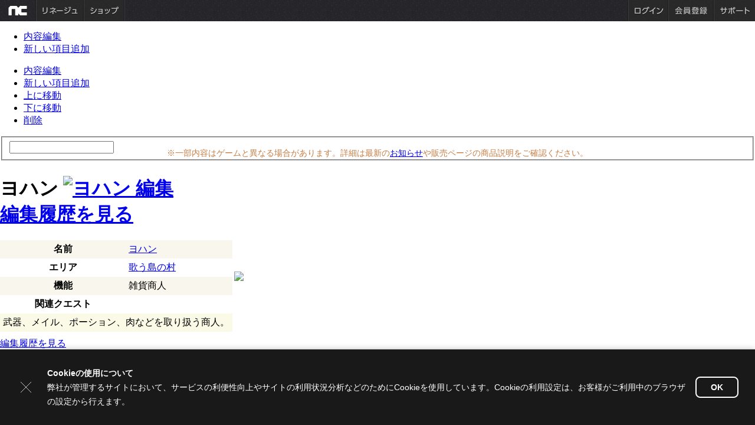

--- FILE ---
content_type: text/html; charset=UTF-8
request_url: http://power.ncsoft.jp/lineage/powerWiki/%E3%83%A8%E3%83%8F%E3%83%B3
body_size: 5757
content:
<!DOCTYPE html PUBLIC "-//W3C//DTD XHTML 1.0 Transitional//EN" "http://www.w3.org/TR/xhtml1/DTD/xhtml1-transitional.dtd">
<html xmlns="http://www.w3.org/1999/xhtml" >
<head>
	<meta http-equiv="content-language" content="ja" />
	<meta http-equiv="Content-Style-Type" content="text/css" />
	<meta http-equiv="Content-Script-Type" content="text/javascript" />
	<meta name="language" content="Japanese" /> <meta name="robots" content="ALL" />
	<meta http-equiv="Content-Type" content="text/html; charset=utf-8" />
	<meta name="google-site-verification" content="7jKyVqhb-Bzpdshd5taqz6rd2B0R6ETVbr9f6S557Xk" />
	<meta name="msvalidate.01" content="8F112C69BF094A18649CD405743D0649" />
	<!-- disable iPhone inital scale -->
	<meta name="viewport" content="width=device-width, initial-scale=1.0" />

	<META name="y_key" content="8d494bf8b81e70b0">
	<meta name="keywords" content="リネージュ,Lineage,MMORPG,攻略,wiki,パワーウィキ,DRAGON SLAYERS,アデナ,ヨハン" />
	<meta name="Description" content="伝説のオンラインRPG「リネージュ」の公式攻略データベースがパワーウィキ！日々更新を続けるコンテンツにはイベント詳細情報、モンスターのドロップアイテム情報など攻略情報が満載！,ヨハン"  />

	<link rel="icon" href="https://static.ncsoft.jp/favicon.ico" type="image/x-icon">
	<link rel="shorcut icon" href="https://static.ncsoft.jp/favicon.ico" type="image/x-icon">
	<link href="https://power.ncsoft.jp/exe/wiki_ln1/css/basic.css" rel="stylesheet" type="text/css" />

	<title>パワーウィキ :: ヨハン</title>

	<!--script type="text/javascript" src="http://evtL1.ncsoft.jp/common/js/prototype.js"></script-->
	<script type="text/javascript" src="https://power.ncsoft.jp/exe/wiki_ln1/include/js/prototype.js"></script>

<!-- Login -->
	<link href="https://images.ncsoft.jp/common/login/css/login_area.css" rel="stylesheet" type="text/css">
	
		<!--script type="text/javascript" src="http://login.plaync.jp/login/xr.js"></script-->
	<!--script type="text/javascript" src="http://login.plaync.jp/WEB-SRC/js/login_prototype.js"></script-->
	<!--script type="text/javascript" src="https://images.ncsoft.jp/common/js_/ncsj/include_prototype.js?layout=re_new"></script-->
	
<!-- Top Bar -->
		<script type="text/javascript" src="https://images.ncsoft.jp/common/js_/ncsj/layout/GlobalNaviOut_prototype.js"></script>
	<link href="https://images.ncsoft.jp/common/top/css/gnb.css" rel="stylesheet" type="text/css">
	<!-- Launcher -->
	<script language="javascript" type="text/javascript" src="https://power.ncsoft.jp/exe/wiki_ln1/js/GameStart.js"></script>

	<link rel="stylesheet" type="text/css" href="https://power.ncsoft.jp/exe/wiki_ln1/css/power_lin1.css" />
	<link rel="stylesheet" type="text/css" href="https://power.ncsoft.jp/exe/wiki_ln1/css/lin1_common.css" />
	<link rel="stylesheet" type="text/css" href="https://power.ncsoft.jp/exe/wiki_ln1/css/content.css" />

	<!--<script type="text/javascript" language="javascript" src="https://power.ncsoft.jp/exe/wiki_ln1/include/js/lin1_common.js"></script> -->
	<script type="text/javascript" language="javascript" src="https://power.ncsoft.jp/exe/wiki_ln1/include/js/common.js"></script>
	<script type="text/javascript" language="javascript" src="https://power.ncsoft.jp/exe/wiki_ln1/include/js/editor.js"></script>

	<!-- Lineage Home -->
	<link rel="stylesheet" type="text/css" href="https://power.ncsoft.jp/exe/wiki_ln1/css/common.css" />
	<link rel="stylesheet" type="text/css" href="https://power.ncsoft.jp/exe/wiki_ln1/css/powerWiki.css" />
	<link rel="stylesheet" type="text/css" href="https://power.ncsoft.jp/exe/wiki_ln1/css/login.css" />
	<link rel="stylesheet" type="text/css" href="https://power.ncsoft.jp/exe/wiki_ln1/css/accordion.css" />
	<script type="text/javascript" src="https://power.ncsoft.jp/exe/wiki_ln1/js/offspring.js"></script>
	<script type="text/javascript" src="https://power.ncsoft.jp/exe/wiki_ln1/js/wiki.js"></script>
	<script type="text/javascript" src="https://power.ncsoft.jp/exe/wiki_ln1/js/swfobject.js"></script>
	<script type="text/javascript" src="https://static.ncsoft.jp/js/common/commonChanneling.js"></script>
	<script type="text/javascript" src="https://static.ncsoft.jp/js/common/jquery-1.7.2.min.js"></script>
	<script type="text/javascript">jQuery.noConflict();</script>
	<script type="text/javascript">
	<!-- 
	jQuery(function(){
		var $searchArea=jQuery("#header .searchArea");
		var $field=jQuery("fieldset.sch_simple",$searchArea);
		var $input=jQuery("input.kwd",$field);
		$input.focus(function(){
			$field.addClass("active");
		});
		$input.blur(function(){
			$field.removeClass("active");
		});
	});
	// -->
	</script>

	<script language="javascript" type="text/javascript">
		var siteFlag = "lineage1"; 
		var siteValue = "lineage1"; 
		var isLoginFlag = "N"; 
		var loginLinkURL = "frmlogin();"; 
		var loginLinkStyle = "js"; 
		var protocolFlag = "https";
		function frmlogin() { window.location.href=''; }
	</script> 

<!-- ## Main Flash Print Start ## -->
	<script type="text/javascript">
		var flashvars = {};
		flashvars.category = "page5_1";
		var params = {};
		params.wmode = "transparent";
		params.allowScriptAccess = "always";
		var attributes = {};
		swfobject.embedSWF("https://images.ncsoft.jp/images/common/mainMenu.swf", "mainMenuArea", "996", "200", "9.0.0", "expressInstall.swf", flashvars, params, attributes);
	</script>
<!-- ## Main Flash Print End ## -->

<script type="text/javascript">

  var _gaq = _gaq || [];
  _gaq.push(['_setAccount', 'UA-34614330-1']);
  _gaq.push(['_setDomainName', 'ncsoft.jp']);
  _gaq.push(['_trackPageview']);

  (function() {
    var ga = document.createElement('script'); ga.type = 'text/javascript'; ga.async = true;
    ga.src = ('https:' == document.location.protocol ? 'https://ssl' : 'http://www') + '.google-analytics.com/ga.js';
    var s = document.getElementsByTagName('script')[0]; s.parentNode.insertBefore(ga, s);
  })();

</script>

</head>
<body  >
<script>commonChanneling.topMenu('lineage','http://www.ncsoft.jp/lineage/');</script>

	<script>
var jmenu = new Array();
jmenu["新エピソード"]  = new Array("DRAGON SLAYERS 1st","秘譚 魔術師 ハーディン");
jmenu["ゲームデータ"]  = new Array("武器","防具","アクセサリー","一般アイテム","材料","魔法用品","クエスト","アイテム製作","エリア情報");
jmenu["ゲームシステム"]  = new Array("クラス","魔法","アイテム","システム","コンテンツ","サービス");
jmenu["初心者ガイド"]  = new Array("キャラクター作成","インターフェース","移動","戦闘","コマンド","アイテムの保管／取引","チャット","パーティー／初心者生存戦略");
jmenu["パワーウィキ編集局"]  = new Array("リネージュパワーウィキ","パワーウィキ利用ガイド","名誉編集者","名誉編集者募集");

//	mlist_menu.push(":");


</script>

<!--[if IE 7 ]><body class="ie7 legacy-ie"> <![endif]-->
<!--[if IE 8 ]><body class="ie8 legacy-ie"> <![endif]-->
<!--[if IE 9 ]><body class="ie9"> <![endif]-->
<!--[if (gt IE 9)|!(IE)]><!-->
<!--<![endif]-->
<form name="index" method="post" action="https://power.ncsoft.jp/exe/wiki_ln1/doc.php">

<div style="z-index:1;" class="pmenu" id="pmenu0" onmouseover="mouseover_panel0()" onmouseout="mouseout_panel0();">
<ul>
<li><a href="#" onclick="window.location.href='https://power.ncsoft.jp/exe/wiki_ln1/doc_edit_h1.php?mode=update&doc_no='+form.ac_doc_no.value; return false;">内容編集</a></li>
<li><a href="#" onclick="window.location.href='https://power.ncsoft.jp/exe/wiki_ln1/doc_edit_h2.php?mode=insert&doc_no='+form.ac_doc_no.value+'&set_sortno=1'; return false;">新しい項目追加</a></li>
</ul>
</div>

<div style="z-index:1;" class="pmenu" id="pmenu" onmouseover="mouseover_panel()" onmouseout="mouseout_panel();">
<ul>
<li><a href="#" onclick="window.location.href='https://power.ncsoft.jp/exe/wiki_ln1/doc_edit_h2.php?mode=update&doc_no='+form.ac_doc_no.value+'&no='+form.ac_no.value; return false;">内容編集</a></li>
<li><a href="#" onclick="window.location.href='https://power.ncsoft.jp/exe/wiki_ln1/doc_edit_h2.php?mode=insert&doc_no='+form.ac_doc_no.value+'&set_sortno='+form.ac_sortno.value; return false;">新しい項目追加</a></li>
<li><a href="#" onclick="onclick_sortup(form.ac_no.value); return false;">上に移動</a></li>
<li><a href="#" onclick="onclick_sortdown(form.ac_no.value); return false;">下に移動</a></li>
<li><a href="#" onclick="onclick_delete(form.ac_no.value); return false;">削除</a></li>
</ul>
</div>

<div id="wrap">
	<div class="bg"></div>		<!-- bg -->

	<!-- header -->
	<div id="header">
		<div style="position:absolute;margin:25px 25% 0px;width:50%;height:80px;cursor:pointer;" onclick="window.location='https://power.ncsoft.jp/lineage/powerWiki/'"></div>
		
		<!--div class="guide_title">
			<select class="selectbox" name="topmenu1" onchange="onselect_topmenu(form);">
				<option selected="selected">-</option>
								<option value="新エピソード">新エピソード</option>
				<option value="ゲームデータ">ゲームデータ</option>
				<option value="ゲームシステム">ゲームシステム</option>
				<option value="ガイド">ガイド</option>
				<option value="初心者ガイド">初心者ガイド</option>
				<option value="メインシステム">メインシステム</option>
				<option value="強化システム">強化システム</option>
				<option value="その他システム">その他システム</option>
				<option value="一般狩り場">一般狩り場</option>
				<option value="ワールド狩り場">ワールド狩り場</option>
				<option value="メインコンテンツ">メインコンテンツ</option>
				<option value="コミュニティ">コミュニティ</option>
				<option value="今日のパワーウィキ">今日のパワーウィキ</option>
				<option value="イベント">イベント情報</option>
				<option value="Uターンガイド#hd5409">お勧め狩り場</option>
				<option value="Uターンガイド#hd3657">過去エピソード</option>
			</select>
			<select class="selectbox" name="topmenu2">
					<option selected="selected" value="-">-</option>
			</select>
			<select class="selectbox" name="topmenu3">
					<option selected="selected" value="-">-</option>
			</select>
		</div-->
		<div class="searchArea">
			<fieldset class="sch_simple">
				<input autocomplete="off" type="text" class="kwd" id="kwsub" title="検索キーワードを入力してください。" onkeyup="onkeyup_kwsub(this);" onkeypress="if (event.keyCode==13) { onclick_move_page(); return false; }" />
			</fieldset>
			<div style="visibility:hidden" class="suggestWords" id="kwsub_result"></div>
			<input type="hidden" id="kwsub_cursor"/>

			<!--div class="suggestWords">
			<ul>
			<li><span class="em">アイアン</span>ヘルム</li>
			<li><span class="em">アイアン</span>プレートメイル</li>
			<li><span class="em">アイアン</span>グローブ</li>
			<li><span class="em">アイアン</span>ブーツ</li>
			<li><span class="em">アイアン</span>シールド</li>
			</div-->
		</div>
	</div>
	<!-- // header -->
	
	<!-- container -->
	<div id="container">
	
		<!-- content -->
		<div id="content">
			<div class="content_wrap">
	
	
			



<!-- timestamp 1766643800 -->
<input type="hidden" name="mode">
<input type="hidden" name="doc_no" value="2200">
<input type="hidden" name="ac_doc_no">
<input type="hidden" name="ac_no">
<input type="hidden" name="ac_sortno">
<input type="hidden" name="j_code">
<input type="hidden" name="kw" value="%E3%83%A8%E3%83%8F%E3%83%B3">

<div style="margin-bottom: 2em; margin-top: -1.5em; color: #c67d43; font-weight: 500; font-size: 0.9em; text-align: center;">
    ※一部内容はゲームと異なる場合があります。詳細は最新の<a href="https://www.ncsoft.jp/lineage/news/notice/list" target="_blank">お知らせ</a>や販売ページの商品説明をご確認ください。
</div>

	<h1>
		<span class="titleTxt">ヨハン		<a href="#" onclick="onclick_panel0('2200'); return false;"><img src="https://images.ncsoft.jp/images/powerWiki/bt_edit.gif" alt="ヨハン 編集" title="" class="bt_edit"/></a></span>
		<div class='tag'> <span class='editHistory'><a href="https://power.ncsoft.jp/exe/wiki_ln1/doc.php?mode=history&doc_no=2200">編集履歴を見る</a></span></div>	</h1>	
<div class="content">
	<div class="hbody">
	
	<p><div class="dl_type1">
	<div class="dl_thumb"><img src="https://static-power.ncsoft.jp/ln1h/84/22/0b2bf3eb4d7e5cb9de1de47e.jpg" alt=""/></div>
	<table cellpadding="5" class="tb_type2" style="float:left;border-collapse:collapse;">
		<tr bgcolor="#f8f6ed" class="c1"><th>名前</th><td><a href=https://power.ncsoft.jp/lineage/powerWiki/%E3%83%A8%E3%83%8F%E3%83%B3>ヨハン</a></td></tr>
		<tr><th>エリア</th><td><a href=https://power.ncsoft.jp/lineage/powerWiki/%E6%AD%8C%E3%81%86%E5%B3%B6%E3%81%AE%E6%9D%91>歌う島の村</a></td></tr>
		<tr bgcolor="#f8f6ed" class="c1"><th>機能</th><td>雑貨商人</td></tr>
		<tr><th>関連クエスト</th><td><a href=https://power.ncsoft.jp/lineage/powerWiki/></a></td></tr>
		<tr class="desc"><td colspan="2" bgcolor="#fbfae6">武器、メイル、ポーション、肉などを取り扱う商人。</td></tr>
	</table>
</div>
</p>
<p>&nbsp;</p>
<p>
<table style="FLOAT: left; MARGIN-RIGHT: 10px">

<tr>
<td><img src="https://static-power.ncsoft.jp/ln1h/75/77/8580593c1678c9df5ae41bf9.jpg"></td></tr></table></p>	
		<div class="cl"></div>
	</div>
	
		
<p style="clear:both;margin:30px 0 0 0"/>

<div style=margin-top:40px;><div class='tag'> <span class='editHistory'><a href="https://power.ncsoft.jp/exe/wiki_ln1/doc.php?mode=history&doc_no=2200">編集履歴を見る</a></span></div></div></div>

<p style="clear:both;height:70px;margin:0;" />
<!-- //sub -->


</form>

<script>
var form = document.index;
var pmenu = document.getElementById('pmenu');
var pmenu0 = document.getElementById('pmenu0');
var layer_history = document.getElementById('layer_history');

function onselect_topmenu( form ){
	var index = form.topmenu1.selectedIndex;
	var str = form.topmenu1.options[index].value;

	if( jmenu[str] && jmenu[str].length > 0 ){
		var elOptNew = document.createElement('option');
  		elOptNew.text = 'Append';
  		elOptNew.value = 'append';
  		try {
  			form.topmenu2.add(elOptNew, null); // standards compliant; doesn't work in IE
  		}
  		catch(ex) {
  			form.topmenu2.add(elOptNew); // IE only
  		}
	}
	
	if( str == "新エピソード" || str == "ゲームデータ" || str == "ゲームシステム" ) return;
	
	window.location='https://power.ncsoft.jp/lineage/powerWiki/'+str;
}

function onclick_panel(doc_no, no, sortno) {
	onclick_login_forum(); return false;	onclick_editor_guide(); return false;	//if (!isIE) { alert('ドキュメント保護のためInternet Explorerブラウザでのみ編集できます。'); return false; }
	pmenu0.style.display = 'none';
	form.ac_doc_no.value = doc_no;
	form.ac_no.value = no;
	form.ac_sortno.value = sortno;
	var x = Event.pointerX(event)+5;
	var y = Event.pointerY(event)+5;
	$('pmenu').setStyle({display:'block',top:y+'px',left:x+'px'});
}

function onclick_panel0(doc_no) {
	onclick_login_forum(); return false;	onclick_editor_guide(); return false;	//if (!isIE) { alert('ドキュメント保護のためInternet Explorerブラウザでのみ編集できます。'); return false; }
	pmenu.style.display = 'none';
	form.ac_doc_no.value = doc_no;
	var x = Event.pointerX(event)+5;
	var y = Event.pointerY(event)+5;
	$('pmenu0').setStyle({display:'block',top:y+'px',left:x+'px'});
}


function mouseover_panel() {
	pmenu.style.display = 'block';
}
function mouseout_panel() {
	pmenu.style.display = 'none';
}

function mouseover_panel0() {
	pmenu0.style.display = 'block';
}
function mouseout_panel0() {
	pmenu0.style.display = 'none';
}


function onclick_change_order(obj1, obj2, obj3) {
	form.j_code.value = obj1;
	var url = 'https://power.ncsoft.jp/exe/wiki_ln1/ajax_exe.php';
	pars = 'mode=change_order';
	pars += '&qt='+document.getElementById('qt_'+obj1).value;
	pars += '&col='+obj2;
	pars += '&order_cond='+obj3;
	var myAjax = new Ajax.Request(url, { method: 'post', postBody: pars, onComplete: onclick_change_order_draw });
}

function onclick_change_order_draw(originalRequest) {
	var result = originalRequest.responseText;
	document.getElementById('area_'+form.j_code.value).innerHTML = result;
}

function onclick_sortup(num) {
	form.ac_no.value = num;
	form.mode.value = "sortup";
	form.submit();
}

function onclick_sortdown(num) {
	form.ac_no.value = num;
	form.mode.value = "sortdown";
	form.submit();
}

function onclick_delete(num) {
	if (confirm('削除してもよろしいですか？')) {
		form.ac_no.value = num;
		form.mode.value = "delete";
		form.submit();
	}
}

function onclick_editor_guide() {
	if (confirm('編集権限がありません。\n名誉編集者ページへの参加方法をご覧になりますか？')) window.location.href='https://power.ncsoft.jp/lineage/powerWiki/%E5%90%8D%E8%AA%89%E7%B7%A8%E9%9B%86%E8%80%85';
}

function onclick_login_forum() {
	if (confirm('編集にはログインが必要です。\nログインページに移動しますか？')) window.location.href='';
}

function onclick_login_comment() {
	if (confirm('コメント作成にはログインが必要です。\nログインページに移動しますか？')) window.location.href='';
}

</script>

<!-- 
0.30743000 1766643896
0.35456900 1766643896
0.35505400 1766643896
pm-web01 -->
  
			</div>
		</div>
		<!-- // content -->
		
	</div>
	<!-- // container -->
	
</div>

</body>
</html>




--- FILE ---
content_type: text/html;charset=UTF-8
request_url: https://www.ncsoft.jp/main/common/isLogin?_temp=1766643898296
body_size: 123
content:
function isLogin(){
	return false;
}


--- FILE ---
content_type: application/javascript
request_url: https://static.ncsoft.jp/js/common/commonChanneling.js
body_size: 23169
content:
var staticUrl = "https://static.ncsoft.jp";
var ncjDomain = "www.ncsoft.jp";
var protocol = location.protocol;
//var protocol = (typeof PROTOCOL !== "undefined") ? PROTOCOL : "http:";
var ncjHome = "https://"+ncjDomain;

document.write('<scr'+'ipt src="'+ncjHome+'/main/common/isLogin?_temp='+(new Date()).getTime()+'"></scr'+'ipt>');
document.write('<scr'+'ipt src="'+staticUrl+'/js/common/goto_shop.js?20140422"></scr'+'ipt>');
document.write('<scr'+'ipt src="'+staticUrl+'/renew/js/env.js?' + (new Date()).getTime() + '"></scr'+'ipt>');

const urlObj = new URL(window.location.href);
const params = new URLSearchParams(urlObj.search);
const nognb = Number(params.get("nognb"));

var commonChanneling = {

		gameCode : null,
		gameUrl : null,
		showShop : true,
		// notice : false,

		retUrl : '',

		topProtocolVal :  unescape(top.document.location.protocol),
		getHtml : function(){
			var _game = this.gameCode,
			_game_url = this.gameUrl,
			_show_shop = this.showShop;// ,
			// _notice = this.notice;

			var str = '\
				<style>\
				body {margin:0; padding:0;}\
				 .ncsoftGnbWrapper { margin:0 !important;padding:0 !important;position:relative !important; z-index:9999999 !important; min-width:320px !important; height:36px !important;width:100% !important; /* border-bottom:1px solid #000 !important; border-bottom:1px solid rgba(0,0,0,.5) !important;*/ background:url('+staticUrl+'/images/channeling/bg_gnb.jpg) repeat !important}\
				 .ncsoftGnbWrapper * {margin:0 !important;padding:0 !important}\
				 .ncsoftGnbWrapper img {border:0 !important;}\
				 .ncsoftGnbWrapper ul {float: left; margin:0 !important; padding:0 !important; height: 100% !important; }\
				 .ncsoftGnbWrapper ul li {display: inline-block; list-style:none !important;  border-right:1px solid #3c3b40 !important;}\
				 .ncsoftGnbWrapper ul li a {display: inline-block !important; height: 100%; border-right:1px solid #1d1d20 !important; background-size: cover !important; -webkit-background-size: cover !important; text-decoration:none !important; }\
				 .ncsoftGnbWrapper.chg ul li a {display: block !important; }\
				 .ncsoftGnbWrapper ul li a img {height: 100% !important; }\
				 .ncsoftGnbWrapper ul+ul {float:right !important}\
				 .ncsoftGnbWrapper ul+ul li {border-right: none !important; border-left: 1px solid #1d1d20 !important;}\
				 .ncsoftGnbWrapper ul+ul li a {border-right: none !important; border-left: 1px solid #3c3b40 !important;}\
				 .ncsoftGnbWrapper li {float:left !important;height: 100% !important}\
				 .ncsoftGnbWrapper ul li.gnbNcsoft a {background-image:url(' + staticUrl + '/images/ncLogo_2020_white.svg); background-size: 52% !important; background-repeat: no-repeat; background-position: center;  }\
				 .ncsoftGnbWrapper ul li.gnbShop a {background-image:url(' + staticUrl + '/images/channeling/hdr_shop@2.gif); }\
				 .ncsoftGnbWrapper ul li.gnbMyPage {display:none !important;}\
				 .ncsoftGnbWrapper ul li.gnbLogout a {background-image:url(' + staticUrl + '/images/channeling/hdr_logout@2.gif); }\
				 .ncsoftGnbWrapper ul li.gnbLogin a {background-image:url(' + staticUrl + '/images/channeling/hdr_login@2.gif); }\
				 .ncsoftGnbWrapper ul li.gnbSignup a {background-image:url(' + staticUrl + '/images/channeling/hdr_signup@2.gif); }\
				 .ncsoftGnbWrapper ul li.gnbSupport a {background-image:url(' + staticUrl + '/images/channeling/hdr_support@2.gif); }\
				 .ncsoftGnbWrapper ul li.gnbGameMain a img {height: 100%;}';
				if (nognb) {
					str += '.ncsoftGnbWrapper {display: none !important}'
				}
			str += '\
				@media screen and (max-width: 600px) {\
                    .ncsoftGnbWrapper .gnbShop {display:none;}\
                    .ncsoftGnbWrapper .gnbGameMain {display:none;}\
                }\
				</style>\
				<div class="ncsoftGnbWrapper">\
					<ul>';

			str += '<li class="gnbNcsoft"><a href="javascript:commonChanneling.move(\''+ncjHome+'\');"><img src="[data-uri]" alt="NCSOFT"></a></li>';

			if (commonChanneling.isNotNull(_game)){
				str += '<li class="gnbGameMain"><a href="javascript:commonChanneling.move(\''+_game_url+'\');"><img src="'+staticUrl+'/images/channeling/hdr_'+_game+'@2.gif" alt="'+_game+'" /></a></li>';
			}

			if (_show_shop && _game){
				str +=  '<li class="gnbShop"><a href="https://www.ncsoft.jp/" onclick="return goto_shop(this, NCJAPP2.env.str);" data-game="'+_game+'"><img src="[data-uri]" alt="ショップ"></a></li>';
			}
				str += '</ul>\
				<ul>';
			if (commonIsLogin()) {
				// if (_notice) {
				// 	str += '\
				// 		<li class="gnbMyPage"><a href="https://www.ncsoft.jp/newsboard/main/index">マイページ<span class="alertArea show"></span></a></li>\
				// 		<li class="gnbLogout"><a href="javascript:commonLogout();"><img src="[data-uri]" alt="ログアウト"></a></li>';
				// } else {
                str += '\
                    <li class="gnbLogout"><a href="javascript:commonLogout();"><img src="[data-uri]" alt="ログアウト"></a></li>';
				// }
			} else {
				str += '\
					<li class="gnbLogin"><a href="javascript:commonChanneling.login(\''+_game+'\');" data-analytics-event="gnb_login"><img src="[data-uri]" alt="ログイン"></a></li>\
					<li class="gnbSignup"><a href="javascript:commonChanneling.regi(\''+_game+'\');" data-analytics-event="gnb_reg"><img src="[data-uri]" alt="会員登録"></a></li>';
			}

			str += '<li class="gnbSupport"><a href="javascript:commonChanneling.move(\'https://' + NCJAPP2.env.str + 'help.plaync.com/?locale=ja\')"><img src="[data-uri]" alt="サポート"></a></li>';

			str += '</ul>\
			</div>';
			return str;
		},
		topMenu : function(){
			this.gameCode = arguments[0];
			this.gameUrl = arguments[1] || ncjDomain;
			this.showShop = arguments[2] == false ? false : true;
			// this.notice = isNotice();
			var retUrl = unescape(top.document.location);
			if (retUrl.match(/^https?:\/\/(event2?|www|shop|events|rc-events|press|aionguide|lineage2guide|rc-lineage2guide)\.ncsoft\.jp\//i)) {
				this.retUrl = retUrl;
			} else { //チャネリングタイトルでは現在のURLだと不具合が起こることがあるのでTOPページを設定
				this.retUrl = arguments[1];
			}
			document.write(this.getHtml());
			setGoogleAnalytics();
			setGnbResize();
		},
		move : function(_url){
			top.location.href = _url;
			//window.open(_url);
		},
		login : function(_game){
			var _reurl = (() => {
			    if (this.retUrl) {
                    return escape(this.retUrl);
                }
                return escape(top.document.location.href)
			})();
			top.location.href = `https://${NCJAPP2.env.str}login.plaync.com/nclogin/signin?prelogin_country_code=JP&return_url=${_reurl}`;
		},
		loginWithAppViewName : function(app_name, view_name){
			var _reurl = escape(this.retUrl) || escape(top.document.location);
			var appName = app_name ? "&app_name=" + app_name : "";
			var viewName = view_name ? "&view_name=" + view_name : "";
			top.location.href = `https://${NCJAPP2.env.str}login.plaync.com/nclogin/signin?prelogin_country_code=JP&return_url=${_reurl}`;
		},
		home : function(_game){
			top.location.href = ncjHome + "/" + _game + "/index";
		},
		isNotNull: function (obj){
			obj = String(obj);
			if(obj == null || obj == undefined || obj == 'null' || obj == 'undefined' || obj == '' ) return false;
			else return true;
		},
		regi : function(_game){
			var _reurl = escape(this.retUrl) || escape(top.document.location);
			// var _url = "https://account.ncsoft.jp/register/auth?retURL="+_reurl;
			var _url = `https://${NCJAPP2.env.str}login.plaync.com/nclogin/signup?prelogin_country_code=JP&return_url=${_reurl}`;

			if(commonChanneling.isNotNull(_game)){
				_url = _url + "&fromURL="+_game;
			}
			commonChanneling.move(_url);
		}
};

var commonIsLogin = function(){
	return isLogin();
};

var commonLogout = function(_reurl){
	if(!commonChanneling.isNotNull(_reurl)) _reurl = escape(top.document.location);
	top.location.href= `https://${NCJAPP2.env.str}loginapi.plaync.com/login/logout?return_url=${_reurl}`
};

// function isNotice() {
// 	if(commonIsLogin()){
// 		jQuery.ajax({
// 			url : ncjHome + "/newsboard/ajax/updateTotalCount",
// 			data : {"dummy" : new Date().getTime() },
// 			async : false,
// 			success : function(data){
// 				var result = eval( "(" + data + ")" );
// 				var noReadCnt = 0;
//
// 				try{
// 					noReadCnt = result.noReadCnt;
// 					return noReadCnt > 0;
//
// 				}catch(e){ return false; }
// 			},
// 			error : function(){ return false; }
// 		});
// 	}
// }

/* window */
function setGnbResize() {
	var ua = navigator.userAgent,
		device,
		isTate, // 縦モード（ポートレートモード）かどうか
		orientation,
		ratio, gnbShop, gnbGameMain,
		deviceWidth,
		baseBarHeight = 36,
		isNumReg = /^[-]?\d*$/,
		bar;

    if (location.host !== "event2.ncsoft.jp" && location.host !== "events.ncsoft.jp" && location.host !== "rc-events.ncsoft.jp") { return; } // 以下の処理はevent2.ncsoft.jp、events.ncsoft.jp、rc-events.ncsoft.jpのみ適用

	if (ua.indexOf("iPhone") >= 0) {
		device = "iPhone";
	} else if (ua.indexOf("Android") >= 0 && ua.indexOf("Mobile") >= 0) {
		device = "Android";
	} else {
		// iPhone AndroidMobile以外はさようなら
		return;
	}

	bar = document.getElementsByClassName("ncsoftGnbWrapper")[0];
	if (isNumReg.test(window.orientation)) {
        orientation = window.orientation;
	} else if (isNumReg.test(screen.orientation && screen.orientation.angle)) {
        orientation = screen.orientation.angle;
	} else {
		return;
	}
    isTate = orientation === 0;

    if (isTate) {
    	deviceWidth = screen.width;
        ratio = document.body.clientWidth / deviceWidth;
	} else {
    	// iPhoneはランドスケープモードのときでもscreen.widthは短いほうの辺の長さを返すので以下のようにしている
        deviceWidth = (screen.width > screen.height) ? screen.width : screen.height;
        ratio = document.body.clientWidth / deviceWidth;
	}

	bar.style.cssText = "height: " + Math.floor(ratio * baseBarHeight) + "px !important";
	gnbShop = bar.querySelector(".ncsoftGnbWrapper .gnbShop");
	gnbGameMain = bar.querySelector(".ncsoftGnbWrapper .gnbGameMain");

	if (deviceWidth < 500) {
		gnbShop.style.cssText = "display: none !important";
		if (gnbGameMain) {
		    gnbGameMain.style.cssText = "display: none !important";
		}

	} else {
		gnbShop.style.cssText = "";
		if (gnbGameMain) {
		    gnbGameMain.style.cssText = "";
		}

	}

	// こうしないと縦方向にしか拡大しない
	setTimeout(function() {
		if (bar.className.indexOf("chg") === -1) {
			bar.className = "ncsoftGnbWrapper chg";
		} else {
			bar.className = "ncsoftGnbWrapper";
		}
	}, 0);

}

window.addEventListener("orientationchange", function() {
    setGnbResize();
});

/* window.addEventListener("load", function() {
    setGnbResize();
});
※commonChanneling.topMenu内に移動
*/

/** Google Analytics */
function setGoogleAnalytics() {
	var bnsReg = /^https?:\/\/www\.ncsoft\.jp\/bns\//;
	if (!bnsReg.test(top.document.location)) {
    	/*
		(function (i, s, o, g, r, a, m) {
			i['GoogleAnalyticsObject'] = r;
			i[r] = i[r] || function () {
					(i[r].q = i[r].q || []).push(arguments)
				}, i[r].l = 1 * new Date();
			a = s.createElement(o),
				m = s.getElementsByTagName(o)[0];
			a.async = 1;
			a.src = g;
			m.parentNode.insertBefore(a, m)
		})(window, document, 'script', '//www.google-analytics.com/analytics.js', 'ga');

		ga('create', 'UA-34614330-1');
		ga('send', 'pageview');
		*/
		
        var gtagjs = document.createElement("script");
        gtagjs.src = "https://www.googletagmanager.com/gtag/js?id=UA-34614330-1";
        gtagjs.async = true;
        document.head.appendChild(gtagjs);
        window.dataLayer = window.dataLayer || [];
        window.gtag = function(){dataLayer.push(arguments);}
        gtag('js', new Date());
        gtag('config', 'UA-34614330-1');
		
	}
}







/*! cookie alert 2022.3  modify at 2022-4-7 10:23:40 */(()=>{"use strict";var e={905:(e,n,t)=>{t.d(n,{Z:()=>i});var o=t(645),r=t.n(o)()((function(e){return e[1]}));r.push([e.id,'.wKcF2no3GR7vlAY0fMcOdw\\=\\={box-sizing:border-box;font-size:14px !important;font-family:"ヒラギノ角ゴ ProN W6","メイリオ",sans-serif !important;z-index:100000000000000020;position:fixed;bottom:0;left:0;right:0;width:100%;animation:cNhGsPNTwWSfCUHchGkQMw\\=\\= .5s ease-out;transition:all .5s ease-in;color:#fff}.wKcF2no3GR7vlAY0fMcOdw\\=\\= *{font-family:inherit;font-size:inherit;color:inherit}.wKcF2no3GR7vlAY0fMcOdw\\=\\=.jyeqc2re396PZvWl3VwOpg\\=\\={transform:translateY(100%);visibility:hidden;opacity:0}.V7oAeUYS8pC5NZ\\+sbZPgpQ\\=\\={position:relative;width:100%;background:rgba(0,0,0,.9);border-top:1px solid #ccc;box-shadow:0 0 10px rgba(0,0,0,.2);line-height:1.75}.PkaWHw4SKTbpOJk7qWx76w\\=\\={padding:28px;display:block}@media screen and (min-width: 576px){.PkaWHw4SKTbpOJk7qWx76w\\=\\={display:flex}}._5e3QA3g-oh-HbGKXB\\+RXaA\\=\\={flex-grow:1}.AxvSp6em0MF3gYEr2XoSmg\\=\\={font-weight:bold}.Pkqe2iOdCdXvcYr06ci-Mg\\=\\={display:flex;justify-content:center;align-items:center;margin-top:20px}@media screen and (min-width: 576px){.Pkqe2iOdCdXvcYr06ci-Mg\\=\\={margin-left:1rem;margin-top:0}}.CdBnFUIZJC\\+eDMITIy8Y-A\\=\\={white-space:nowrap;font-size:14px;cursor:pointer;padding:8px 24px;background:transparent;border:2px solid #fff;font-weight:bold;border-radius:8px;color:#fff}.kdVUutWv5oU850ssLAq0rg\\=\\={display:flex;align-items:center;margin-right:20px}.ugs-bfNgvqIqPAwEaIpvYQ\\=\\={position:absolute;top:4px;right:4px;padding:0;box-sizing:border-box;border:none;width:32px;height:32px;cursor:pointer;background:url([data-uri]) center no-repeat;background-size:contain;opacity:.75}@media screen and (min-width: 576px){.ugs-bfNgvqIqPAwEaIpvYQ\\=\\={position:static;top:auto;right:auto}}.wKcF2no3GR7vlAY0fMcOdw\\=\\= p{margin:0}.wKcF2no3GR7vlAY0fMcOdw\\=\\= a{color:#99d;text-decoration:underline}@keyframes cNhGsPNTwWSfCUHchGkQMw\\=\\={0%{transform:translateY(100%)}100%{transform:translateY(0%)}}.IWwIzMxUxdHNEE9SjqsXyA\\=\\={display:none}@media screen and (min-width: 576px){.\\+oOba7gT-OdX3gzsmoTizA\\=\\={display:inline-block}}@media screen and (min-width: 1200px){.QXZuxYpRhrQYeOIu3oCSkA\\=\\={display:none}}',""]),r.locals={layer:"wKcF2no3GR7vlAY0fMcOdw==",show:"cNhGsPNTwWSfCUHchGkQMw==",hide:"jyeqc2re396PZvWl3VwOpg==",layer__inner:"V7oAeUYS8pC5NZ+sbZPgpQ==",layer__inner2:"PkaWHw4SKTbpOJk7qWx76w==",layer__textArea:"_5e3QA3g-oh-HbGKXB+RXaA==",layer__head:"AxvSp6em0MF3gYEr2XoSmg==",layer__btnArea:"Pkqe2iOdCdXvcYr06ci-Mg==",layer__btnAcceptCookie:"CdBnFUIZJC+eDMITIy8Y-A==",layer__btnCloseArea:"kdVUutWv5oU850ssLAq0rg==",layer__btnClose:"ugs-bfNgvqIqPAwEaIpvYQ==","d-none":"IWwIzMxUxdHNEE9SjqsXyA==","d-sm-inline-block":"+oOba7gT-OdX3gzsmoTizA==","d-xl-none":"QXZuxYpRhrQYeOIu3oCSkA=="};const i=r},645:e=>{e.exports=function(e){var n=[];return n.toString=function(){return this.map((function(n){var t=e(n);return n[2]?"@media ".concat(n[2]," {").concat(t,"}"):t})).join("")},n.i=function(e,t,o){"string"==typeof e&&(e=[[null,e,""]]);var r={};if(o)for(var i=0;i<this.length;i++){var a=this[i][0];null!=a&&(r[a]=!0)}for(var c=0;c<e.length;c++){var s=[].concat(e[c]);o&&r[s[0]]||(t&&(s[2]?s[2]="".concat(t," and ").concat(s[2]):s[2]=t),n.push(s))}},n}},379:(e,n,t)=>{var o,r=function(){return void 0===o&&(o=Boolean(window&&document&&document.all&&!window.atob)),o},i=function(){var e={};return function(n){if(void 0===e[n]){var t=document.querySelector(n);if(window.HTMLIFrameElement&&t instanceof window.HTMLIFrameElement)try{t=t.contentDocument.head}catch(e){t=null}e[n]=t}return e[n]}}(),a=[];function c(e){for(var n=-1,t=0;t<a.length;t++)if(a[t].identifier===e){n=t;break}return n}function s(e,n){for(var t={},o=[],r=0;r<e.length;r++){var i=e[r],s=n.base?i[0]+n.base:i[0],d=t[s]||0,l="".concat(s," ").concat(d);t[s]=d+1;var u=c(l),p={css:i[1],media:i[2],sourceMap:i[3]};-1!==u?(a[u].references++,a[u].updater(p)):a.push({identifier:l,updater:g(p,n),references:1}),o.push(l)}return o}function d(e){var n=document.createElement("style"),o=e.attributes||{};if(void 0===o.nonce){var r=t.nc;r&&(o.nonce=r)}if(Object.keys(o).forEach((function(e){n.setAttribute(e,o[e])})),"function"==typeof e.insert)e.insert(n);else{var a=i(e.insert||"head");if(!a)throw new Error("Couldn't find a style target. This probably means that the value for the 'insert' parameter is invalid.");a.appendChild(n)}return n}var l,u=(l=[],function(e,n){return l[e]=n,l.filter(Boolean).join("\n")});function p(e,n,t,o){var r=t?"":o.media?"@media ".concat(o.media," {").concat(o.css,"}"):o.css;if(e.styleSheet)e.styleSheet.cssText=u(n,r);else{var i=document.createTextNode(r),a=e.childNodes;a[n]&&e.removeChild(a[n]),a.length?e.insertBefore(i,a[n]):e.appendChild(i)}}function f(e,n,t){var o=t.css,r=t.media,i=t.sourceMap;if(r?e.setAttribute("media",r):e.removeAttribute("media"),i&&"undefined"!=typeof btoa&&(o+="\n/*# sourceMappingURL=data:application/json;base64,".concat(btoa(unescape(encodeURIComponent(JSON.stringify(i))))," */")),e.styleSheet)e.styleSheet.cssText=o;else{for(;e.firstChild;)e.removeChild(e.firstChild);e.appendChild(document.createTextNode(o))}}var m=null,v=0;function g(e,n){var t,o,r;if(n.singleton){var i=v++;t=m||(m=d(n)),o=p.bind(null,t,i,!1),r=p.bind(null,t,i,!0)}else t=d(n),o=f.bind(null,t,n),r=function(){!function(e){if(null===e.parentNode)return!1;e.parentNode.removeChild(e)}(t)};return o(e),function(n){if(n){if(n.css===e.css&&n.media===e.media&&n.sourceMap===e.sourceMap)return;o(e=n)}else r()}}e.exports=function(e,n){(n=n||{}).singleton||"boolean"==typeof n.singleton||(n.singleton=r());var t=s(e=e||[],n);return function(e){if(e=e||[],"[object Array]"===Object.prototype.toString.call(e)){for(var o=0;o<t.length;o++){var r=c(t[o]);a[r].references--}for(var i=s(e,n),d=0;d<t.length;d++){var l=c(t[d]);0===a[l].references&&(a[l].updater(),a.splice(l,1))}t=i}}}}},n={};function t(o){var r=n[o];if(void 0!==r)return r.exports;var i=n[o]={id:o,exports:{}};return e[o](i,i.exports,t),i.exports}t.n=e=>{var n=e&&e.__esModule?()=>e.default:()=>e;return t.d(n,{a:n}),n},t.d=(e,n)=>{for(var o in n)t.o(n,o)&&!t.o(e,o)&&Object.defineProperty(e,o,{enumerable:!0,get:n[o]})},t.o=(e,n)=>Object.prototype.hasOwnProperty.call(e,n),(()=>{
/*! js-cookie v3.0.1 | MIT */
function e(e){for(var n=1;n<arguments.length;n++){var t=arguments[n];for(var o in t)e[o]=t[o]}return e}var n=function n(t,o){function r(n,r,i){if("undefined"!=typeof document){"number"==typeof(i=e({},o,i)).expires&&(i.expires=new Date(Date.now()+864e5*i.expires)),i.expires&&(i.expires=i.expires.toUTCString()),n=encodeURIComponent(n).replace(/%(2[346B]|5E|60|7C)/g,decodeURIComponent).replace(/[()]/g,escape);var a="";for(var c in i)i[c]&&(a+="; "+c,!0!==i[c]&&(a+="="+i[c].split(";")[0]));return document.cookie=n+"="+t.write(r,n)+a}}return Object.create({set:r,get:function(e){if("undefined"!=typeof document&&(!arguments.length||e)){for(var n=document.cookie?document.cookie.split("; "):[],o={},r=0;r<n.length;r++){var i=n[r].split("="),a=i.slice(1).join("=");try{var c=decodeURIComponent(i[0]);if(o[c]=t.read(a,c),e===c)break}catch(e){}}return e?o[e]:o}},remove:function(n,t){r(n,"",e({},t,{expires:-1}))},withAttributes:function(t){return n(this.converter,e({},this.attributes,t))},withConverter:function(t){return n(e({},this.converter,t),this.attributes)}},{attributes:{value:Object.freeze(o)},converter:{value:Object.freeze(t)}})}({read:function(e){return'"'===e[0]&&(e=e.slice(1,-1)),e.replace(/(%[\dA-F]{2})+/gi,decodeURIComponent)},write:function(e){return encodeURIComponent(e).replace(/%(2[346BF]|3[AC-F]|40|5[BDE]|60|7[BCD])/g,decodeURIComponent)}},{path:"/"});const o=n;var r=t(379),i=t.n(r),a=t(905),c={insert:"head",singleton:!1};i()(a.Z,c);const s=a.Z.locals||{};var d,l,u="nc_cookie_alert",p="ncCookieAlert",f=(d=location.hostname,l="",/^(.*\.)?ncsoft\.jp/gi.test(d)?l="ncsoft.jp":/^(.*\.)?lineagem-jp\.com/gi.test(d)?l="lineagem-jp.com":/^(.*\.)?jannyumon\.jp/gi.test(d)?l="jannyumon.jp":/^(.*\.)?ncjapan\.co\.jp/gi.test(d)&&(l="ncjapan.co.jp"),console.log("★domain = ",l),l);if(f&&"1"!==o.get(u)&&!document.getElementById(p)){var m=document.createElement("div");m.classList.add(s.layer),m.id=p;var v=function(){console.log("close"),m.classList.add(s.hide)},g='\n        <div class="'.concat(s.layer__inner,'">\n            <div class="').concat(s.layer__inner2,'">\n                <div class="').concat(s.layer__btnCloseArea,'">\n                    <button class="').concat(s.layer__btnClose,'"></button>\n                </div>\n                <div class="').concat(s.layer__textArea,'">\n                    <div class="').concat(s.layer__head,'">Cookieの使用について</div>\n                    <div>弊社が管理するサイトにおいて、サービスの利便性向上やサイトの利用状況分析などのためにCookieを使用しています。<br class="').concat(s["d-xl-none"],'">Cookieの利用設定は、お客様がご利用中のブラウザの設定から行えます。</div>\n                </div>\n                <div class="').concat(s.layer__btnArea,'"><button class="').concat(s.layer__btnAcceptCookie,'">OK</button></div>\n            </div>\n        </div>\n    ');m.innerHTML=g;var b=m.getElementsByClassName(s.layer__btnAcceptCookie)[0],h=m.getElementsByClassName(s.layer__btnClose)[0];b.addEventListener("click",(function(){console.log("CLICK"),o.set(u,"1",{domain:f,expires:365}),v()}),!1),h.addEventListener("click",v,!1),document.addEventListener("DOMContentLoaded",(function(){console.log("load",document,document.body),document.getElementById(p)||document.body.insertAdjacentElement("beforeend",m)}))}})()})();

--- FILE ---
content_type: image/svg+xml
request_url: https://static.ncsoft.jp/images/ncLogo_2020_white.svg
body_size: 984
content:
<?xml version="1.0" encoding="utf-8"?>
<!DOCTYPE svg PUBLIC "-//W3C//DTD SVG 1.1//EN" "http://www.w3.org/Graphics/SVG/1.1/DTD/svg11.dtd" [
	<!ENTITY st0 "fill:#ffffff;">
]>
<svg version="1.1" id="white" xmlns="http://www.w3.org/2000/svg" xmlns:xlink="http://www.w3.org/1999/xlink" x="0px" y="0px"
	 viewBox="0 0 260 150" style="enable-background:new 0 0 260 150;" xml:space="preserve">
<path style="&st0;" d="M186.67,50.5h65.58c1.68,0,3.04-1.36,3.04-3.04V10.89c0-1.68-1.36-3.04-3.04-3.04h-85.78
	c-1.33,0-2.6,0.55-3.52,1.51L139,34.51L115.05,9.35c-0.92-0.96-2.19-1.51-3.52-1.51H32.16c-1.33,0-2.61,0.55-3.53,1.52L6.04,33.17
	c-0.86,0.9-1.34,2.1-1.34,3.35v102.6c0,1.68,1.36,3.04,3.04,3.04h36.57c1.68,0,3.04-1.36,3.04-3.04v-83c0-2.77,2.25-5.02,5.02-5.02
	h38.96c2.77,0,5.02,2.25,5.02,5.02v83c0,1.68,1.36,3.04,3.04,3.04h36.57c1.68,0,3.04-1.36,3.04-3.04v-23.57l23.93,25.1
	c0.92,0.96,2.19,1.51,3.52,1.51h85.78c1.68,0,3.04-1.36,3.04-3.04v-36.57c0-1.68-1.36-3.04-3.04-3.04h-65.58
	c-2.77,0-5.02-2.25-5.02-5.02V55.52C181.65,52.75,183.9,50.5,186.67,50.5z"/>
</svg>
